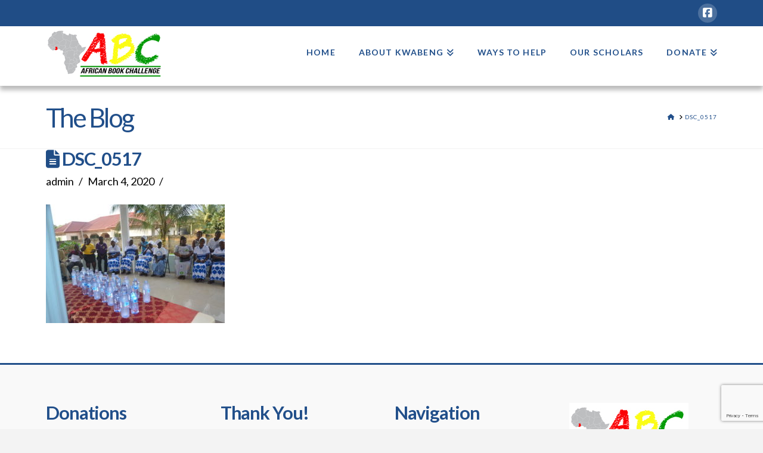

--- FILE ---
content_type: text/html; charset=utf-8
request_url: https://www.google.com/recaptcha/api2/anchor?ar=1&k=6LdBnBMcAAAAAD1aWEXRNsQfciZfcnavLYulIlYs&co=aHR0cHM6Ly9hZnJpY2FuYm9va2NoYWxsZW5nZS5vcmc6NDQz&hl=en&v=N67nZn4AqZkNcbeMu4prBgzg&size=invisible&anchor-ms=20000&execute-ms=30000&cb=55uthzulisg1
body_size: 48711
content:
<!DOCTYPE HTML><html dir="ltr" lang="en"><head><meta http-equiv="Content-Type" content="text/html; charset=UTF-8">
<meta http-equiv="X-UA-Compatible" content="IE=edge">
<title>reCAPTCHA</title>
<style type="text/css">
/* cyrillic-ext */
@font-face {
  font-family: 'Roboto';
  font-style: normal;
  font-weight: 400;
  font-stretch: 100%;
  src: url(//fonts.gstatic.com/s/roboto/v48/KFO7CnqEu92Fr1ME7kSn66aGLdTylUAMa3GUBHMdazTgWw.woff2) format('woff2');
  unicode-range: U+0460-052F, U+1C80-1C8A, U+20B4, U+2DE0-2DFF, U+A640-A69F, U+FE2E-FE2F;
}
/* cyrillic */
@font-face {
  font-family: 'Roboto';
  font-style: normal;
  font-weight: 400;
  font-stretch: 100%;
  src: url(//fonts.gstatic.com/s/roboto/v48/KFO7CnqEu92Fr1ME7kSn66aGLdTylUAMa3iUBHMdazTgWw.woff2) format('woff2');
  unicode-range: U+0301, U+0400-045F, U+0490-0491, U+04B0-04B1, U+2116;
}
/* greek-ext */
@font-face {
  font-family: 'Roboto';
  font-style: normal;
  font-weight: 400;
  font-stretch: 100%;
  src: url(//fonts.gstatic.com/s/roboto/v48/KFO7CnqEu92Fr1ME7kSn66aGLdTylUAMa3CUBHMdazTgWw.woff2) format('woff2');
  unicode-range: U+1F00-1FFF;
}
/* greek */
@font-face {
  font-family: 'Roboto';
  font-style: normal;
  font-weight: 400;
  font-stretch: 100%;
  src: url(//fonts.gstatic.com/s/roboto/v48/KFO7CnqEu92Fr1ME7kSn66aGLdTylUAMa3-UBHMdazTgWw.woff2) format('woff2');
  unicode-range: U+0370-0377, U+037A-037F, U+0384-038A, U+038C, U+038E-03A1, U+03A3-03FF;
}
/* math */
@font-face {
  font-family: 'Roboto';
  font-style: normal;
  font-weight: 400;
  font-stretch: 100%;
  src: url(//fonts.gstatic.com/s/roboto/v48/KFO7CnqEu92Fr1ME7kSn66aGLdTylUAMawCUBHMdazTgWw.woff2) format('woff2');
  unicode-range: U+0302-0303, U+0305, U+0307-0308, U+0310, U+0312, U+0315, U+031A, U+0326-0327, U+032C, U+032F-0330, U+0332-0333, U+0338, U+033A, U+0346, U+034D, U+0391-03A1, U+03A3-03A9, U+03B1-03C9, U+03D1, U+03D5-03D6, U+03F0-03F1, U+03F4-03F5, U+2016-2017, U+2034-2038, U+203C, U+2040, U+2043, U+2047, U+2050, U+2057, U+205F, U+2070-2071, U+2074-208E, U+2090-209C, U+20D0-20DC, U+20E1, U+20E5-20EF, U+2100-2112, U+2114-2115, U+2117-2121, U+2123-214F, U+2190, U+2192, U+2194-21AE, U+21B0-21E5, U+21F1-21F2, U+21F4-2211, U+2213-2214, U+2216-22FF, U+2308-230B, U+2310, U+2319, U+231C-2321, U+2336-237A, U+237C, U+2395, U+239B-23B7, U+23D0, U+23DC-23E1, U+2474-2475, U+25AF, U+25B3, U+25B7, U+25BD, U+25C1, U+25CA, U+25CC, U+25FB, U+266D-266F, U+27C0-27FF, U+2900-2AFF, U+2B0E-2B11, U+2B30-2B4C, U+2BFE, U+3030, U+FF5B, U+FF5D, U+1D400-1D7FF, U+1EE00-1EEFF;
}
/* symbols */
@font-face {
  font-family: 'Roboto';
  font-style: normal;
  font-weight: 400;
  font-stretch: 100%;
  src: url(//fonts.gstatic.com/s/roboto/v48/KFO7CnqEu92Fr1ME7kSn66aGLdTylUAMaxKUBHMdazTgWw.woff2) format('woff2');
  unicode-range: U+0001-000C, U+000E-001F, U+007F-009F, U+20DD-20E0, U+20E2-20E4, U+2150-218F, U+2190, U+2192, U+2194-2199, U+21AF, U+21E6-21F0, U+21F3, U+2218-2219, U+2299, U+22C4-22C6, U+2300-243F, U+2440-244A, U+2460-24FF, U+25A0-27BF, U+2800-28FF, U+2921-2922, U+2981, U+29BF, U+29EB, U+2B00-2BFF, U+4DC0-4DFF, U+FFF9-FFFB, U+10140-1018E, U+10190-1019C, U+101A0, U+101D0-101FD, U+102E0-102FB, U+10E60-10E7E, U+1D2C0-1D2D3, U+1D2E0-1D37F, U+1F000-1F0FF, U+1F100-1F1AD, U+1F1E6-1F1FF, U+1F30D-1F30F, U+1F315, U+1F31C, U+1F31E, U+1F320-1F32C, U+1F336, U+1F378, U+1F37D, U+1F382, U+1F393-1F39F, U+1F3A7-1F3A8, U+1F3AC-1F3AF, U+1F3C2, U+1F3C4-1F3C6, U+1F3CA-1F3CE, U+1F3D4-1F3E0, U+1F3ED, U+1F3F1-1F3F3, U+1F3F5-1F3F7, U+1F408, U+1F415, U+1F41F, U+1F426, U+1F43F, U+1F441-1F442, U+1F444, U+1F446-1F449, U+1F44C-1F44E, U+1F453, U+1F46A, U+1F47D, U+1F4A3, U+1F4B0, U+1F4B3, U+1F4B9, U+1F4BB, U+1F4BF, U+1F4C8-1F4CB, U+1F4D6, U+1F4DA, U+1F4DF, U+1F4E3-1F4E6, U+1F4EA-1F4ED, U+1F4F7, U+1F4F9-1F4FB, U+1F4FD-1F4FE, U+1F503, U+1F507-1F50B, U+1F50D, U+1F512-1F513, U+1F53E-1F54A, U+1F54F-1F5FA, U+1F610, U+1F650-1F67F, U+1F687, U+1F68D, U+1F691, U+1F694, U+1F698, U+1F6AD, U+1F6B2, U+1F6B9-1F6BA, U+1F6BC, U+1F6C6-1F6CF, U+1F6D3-1F6D7, U+1F6E0-1F6EA, U+1F6F0-1F6F3, U+1F6F7-1F6FC, U+1F700-1F7FF, U+1F800-1F80B, U+1F810-1F847, U+1F850-1F859, U+1F860-1F887, U+1F890-1F8AD, U+1F8B0-1F8BB, U+1F8C0-1F8C1, U+1F900-1F90B, U+1F93B, U+1F946, U+1F984, U+1F996, U+1F9E9, U+1FA00-1FA6F, U+1FA70-1FA7C, U+1FA80-1FA89, U+1FA8F-1FAC6, U+1FACE-1FADC, U+1FADF-1FAE9, U+1FAF0-1FAF8, U+1FB00-1FBFF;
}
/* vietnamese */
@font-face {
  font-family: 'Roboto';
  font-style: normal;
  font-weight: 400;
  font-stretch: 100%;
  src: url(//fonts.gstatic.com/s/roboto/v48/KFO7CnqEu92Fr1ME7kSn66aGLdTylUAMa3OUBHMdazTgWw.woff2) format('woff2');
  unicode-range: U+0102-0103, U+0110-0111, U+0128-0129, U+0168-0169, U+01A0-01A1, U+01AF-01B0, U+0300-0301, U+0303-0304, U+0308-0309, U+0323, U+0329, U+1EA0-1EF9, U+20AB;
}
/* latin-ext */
@font-face {
  font-family: 'Roboto';
  font-style: normal;
  font-weight: 400;
  font-stretch: 100%;
  src: url(//fonts.gstatic.com/s/roboto/v48/KFO7CnqEu92Fr1ME7kSn66aGLdTylUAMa3KUBHMdazTgWw.woff2) format('woff2');
  unicode-range: U+0100-02BA, U+02BD-02C5, U+02C7-02CC, U+02CE-02D7, U+02DD-02FF, U+0304, U+0308, U+0329, U+1D00-1DBF, U+1E00-1E9F, U+1EF2-1EFF, U+2020, U+20A0-20AB, U+20AD-20C0, U+2113, U+2C60-2C7F, U+A720-A7FF;
}
/* latin */
@font-face {
  font-family: 'Roboto';
  font-style: normal;
  font-weight: 400;
  font-stretch: 100%;
  src: url(//fonts.gstatic.com/s/roboto/v48/KFO7CnqEu92Fr1ME7kSn66aGLdTylUAMa3yUBHMdazQ.woff2) format('woff2');
  unicode-range: U+0000-00FF, U+0131, U+0152-0153, U+02BB-02BC, U+02C6, U+02DA, U+02DC, U+0304, U+0308, U+0329, U+2000-206F, U+20AC, U+2122, U+2191, U+2193, U+2212, U+2215, U+FEFF, U+FFFD;
}
/* cyrillic-ext */
@font-face {
  font-family: 'Roboto';
  font-style: normal;
  font-weight: 500;
  font-stretch: 100%;
  src: url(//fonts.gstatic.com/s/roboto/v48/KFO7CnqEu92Fr1ME7kSn66aGLdTylUAMa3GUBHMdazTgWw.woff2) format('woff2');
  unicode-range: U+0460-052F, U+1C80-1C8A, U+20B4, U+2DE0-2DFF, U+A640-A69F, U+FE2E-FE2F;
}
/* cyrillic */
@font-face {
  font-family: 'Roboto';
  font-style: normal;
  font-weight: 500;
  font-stretch: 100%;
  src: url(//fonts.gstatic.com/s/roboto/v48/KFO7CnqEu92Fr1ME7kSn66aGLdTylUAMa3iUBHMdazTgWw.woff2) format('woff2');
  unicode-range: U+0301, U+0400-045F, U+0490-0491, U+04B0-04B1, U+2116;
}
/* greek-ext */
@font-face {
  font-family: 'Roboto';
  font-style: normal;
  font-weight: 500;
  font-stretch: 100%;
  src: url(//fonts.gstatic.com/s/roboto/v48/KFO7CnqEu92Fr1ME7kSn66aGLdTylUAMa3CUBHMdazTgWw.woff2) format('woff2');
  unicode-range: U+1F00-1FFF;
}
/* greek */
@font-face {
  font-family: 'Roboto';
  font-style: normal;
  font-weight: 500;
  font-stretch: 100%;
  src: url(//fonts.gstatic.com/s/roboto/v48/KFO7CnqEu92Fr1ME7kSn66aGLdTylUAMa3-UBHMdazTgWw.woff2) format('woff2');
  unicode-range: U+0370-0377, U+037A-037F, U+0384-038A, U+038C, U+038E-03A1, U+03A3-03FF;
}
/* math */
@font-face {
  font-family: 'Roboto';
  font-style: normal;
  font-weight: 500;
  font-stretch: 100%;
  src: url(//fonts.gstatic.com/s/roboto/v48/KFO7CnqEu92Fr1ME7kSn66aGLdTylUAMawCUBHMdazTgWw.woff2) format('woff2');
  unicode-range: U+0302-0303, U+0305, U+0307-0308, U+0310, U+0312, U+0315, U+031A, U+0326-0327, U+032C, U+032F-0330, U+0332-0333, U+0338, U+033A, U+0346, U+034D, U+0391-03A1, U+03A3-03A9, U+03B1-03C9, U+03D1, U+03D5-03D6, U+03F0-03F1, U+03F4-03F5, U+2016-2017, U+2034-2038, U+203C, U+2040, U+2043, U+2047, U+2050, U+2057, U+205F, U+2070-2071, U+2074-208E, U+2090-209C, U+20D0-20DC, U+20E1, U+20E5-20EF, U+2100-2112, U+2114-2115, U+2117-2121, U+2123-214F, U+2190, U+2192, U+2194-21AE, U+21B0-21E5, U+21F1-21F2, U+21F4-2211, U+2213-2214, U+2216-22FF, U+2308-230B, U+2310, U+2319, U+231C-2321, U+2336-237A, U+237C, U+2395, U+239B-23B7, U+23D0, U+23DC-23E1, U+2474-2475, U+25AF, U+25B3, U+25B7, U+25BD, U+25C1, U+25CA, U+25CC, U+25FB, U+266D-266F, U+27C0-27FF, U+2900-2AFF, U+2B0E-2B11, U+2B30-2B4C, U+2BFE, U+3030, U+FF5B, U+FF5D, U+1D400-1D7FF, U+1EE00-1EEFF;
}
/* symbols */
@font-face {
  font-family: 'Roboto';
  font-style: normal;
  font-weight: 500;
  font-stretch: 100%;
  src: url(//fonts.gstatic.com/s/roboto/v48/KFO7CnqEu92Fr1ME7kSn66aGLdTylUAMaxKUBHMdazTgWw.woff2) format('woff2');
  unicode-range: U+0001-000C, U+000E-001F, U+007F-009F, U+20DD-20E0, U+20E2-20E4, U+2150-218F, U+2190, U+2192, U+2194-2199, U+21AF, U+21E6-21F0, U+21F3, U+2218-2219, U+2299, U+22C4-22C6, U+2300-243F, U+2440-244A, U+2460-24FF, U+25A0-27BF, U+2800-28FF, U+2921-2922, U+2981, U+29BF, U+29EB, U+2B00-2BFF, U+4DC0-4DFF, U+FFF9-FFFB, U+10140-1018E, U+10190-1019C, U+101A0, U+101D0-101FD, U+102E0-102FB, U+10E60-10E7E, U+1D2C0-1D2D3, U+1D2E0-1D37F, U+1F000-1F0FF, U+1F100-1F1AD, U+1F1E6-1F1FF, U+1F30D-1F30F, U+1F315, U+1F31C, U+1F31E, U+1F320-1F32C, U+1F336, U+1F378, U+1F37D, U+1F382, U+1F393-1F39F, U+1F3A7-1F3A8, U+1F3AC-1F3AF, U+1F3C2, U+1F3C4-1F3C6, U+1F3CA-1F3CE, U+1F3D4-1F3E0, U+1F3ED, U+1F3F1-1F3F3, U+1F3F5-1F3F7, U+1F408, U+1F415, U+1F41F, U+1F426, U+1F43F, U+1F441-1F442, U+1F444, U+1F446-1F449, U+1F44C-1F44E, U+1F453, U+1F46A, U+1F47D, U+1F4A3, U+1F4B0, U+1F4B3, U+1F4B9, U+1F4BB, U+1F4BF, U+1F4C8-1F4CB, U+1F4D6, U+1F4DA, U+1F4DF, U+1F4E3-1F4E6, U+1F4EA-1F4ED, U+1F4F7, U+1F4F9-1F4FB, U+1F4FD-1F4FE, U+1F503, U+1F507-1F50B, U+1F50D, U+1F512-1F513, U+1F53E-1F54A, U+1F54F-1F5FA, U+1F610, U+1F650-1F67F, U+1F687, U+1F68D, U+1F691, U+1F694, U+1F698, U+1F6AD, U+1F6B2, U+1F6B9-1F6BA, U+1F6BC, U+1F6C6-1F6CF, U+1F6D3-1F6D7, U+1F6E0-1F6EA, U+1F6F0-1F6F3, U+1F6F7-1F6FC, U+1F700-1F7FF, U+1F800-1F80B, U+1F810-1F847, U+1F850-1F859, U+1F860-1F887, U+1F890-1F8AD, U+1F8B0-1F8BB, U+1F8C0-1F8C1, U+1F900-1F90B, U+1F93B, U+1F946, U+1F984, U+1F996, U+1F9E9, U+1FA00-1FA6F, U+1FA70-1FA7C, U+1FA80-1FA89, U+1FA8F-1FAC6, U+1FACE-1FADC, U+1FADF-1FAE9, U+1FAF0-1FAF8, U+1FB00-1FBFF;
}
/* vietnamese */
@font-face {
  font-family: 'Roboto';
  font-style: normal;
  font-weight: 500;
  font-stretch: 100%;
  src: url(//fonts.gstatic.com/s/roboto/v48/KFO7CnqEu92Fr1ME7kSn66aGLdTylUAMa3OUBHMdazTgWw.woff2) format('woff2');
  unicode-range: U+0102-0103, U+0110-0111, U+0128-0129, U+0168-0169, U+01A0-01A1, U+01AF-01B0, U+0300-0301, U+0303-0304, U+0308-0309, U+0323, U+0329, U+1EA0-1EF9, U+20AB;
}
/* latin-ext */
@font-face {
  font-family: 'Roboto';
  font-style: normal;
  font-weight: 500;
  font-stretch: 100%;
  src: url(//fonts.gstatic.com/s/roboto/v48/KFO7CnqEu92Fr1ME7kSn66aGLdTylUAMa3KUBHMdazTgWw.woff2) format('woff2');
  unicode-range: U+0100-02BA, U+02BD-02C5, U+02C7-02CC, U+02CE-02D7, U+02DD-02FF, U+0304, U+0308, U+0329, U+1D00-1DBF, U+1E00-1E9F, U+1EF2-1EFF, U+2020, U+20A0-20AB, U+20AD-20C0, U+2113, U+2C60-2C7F, U+A720-A7FF;
}
/* latin */
@font-face {
  font-family: 'Roboto';
  font-style: normal;
  font-weight: 500;
  font-stretch: 100%;
  src: url(//fonts.gstatic.com/s/roboto/v48/KFO7CnqEu92Fr1ME7kSn66aGLdTylUAMa3yUBHMdazQ.woff2) format('woff2');
  unicode-range: U+0000-00FF, U+0131, U+0152-0153, U+02BB-02BC, U+02C6, U+02DA, U+02DC, U+0304, U+0308, U+0329, U+2000-206F, U+20AC, U+2122, U+2191, U+2193, U+2212, U+2215, U+FEFF, U+FFFD;
}
/* cyrillic-ext */
@font-face {
  font-family: 'Roboto';
  font-style: normal;
  font-weight: 900;
  font-stretch: 100%;
  src: url(//fonts.gstatic.com/s/roboto/v48/KFO7CnqEu92Fr1ME7kSn66aGLdTylUAMa3GUBHMdazTgWw.woff2) format('woff2');
  unicode-range: U+0460-052F, U+1C80-1C8A, U+20B4, U+2DE0-2DFF, U+A640-A69F, U+FE2E-FE2F;
}
/* cyrillic */
@font-face {
  font-family: 'Roboto';
  font-style: normal;
  font-weight: 900;
  font-stretch: 100%;
  src: url(//fonts.gstatic.com/s/roboto/v48/KFO7CnqEu92Fr1ME7kSn66aGLdTylUAMa3iUBHMdazTgWw.woff2) format('woff2');
  unicode-range: U+0301, U+0400-045F, U+0490-0491, U+04B0-04B1, U+2116;
}
/* greek-ext */
@font-face {
  font-family: 'Roboto';
  font-style: normal;
  font-weight: 900;
  font-stretch: 100%;
  src: url(//fonts.gstatic.com/s/roboto/v48/KFO7CnqEu92Fr1ME7kSn66aGLdTylUAMa3CUBHMdazTgWw.woff2) format('woff2');
  unicode-range: U+1F00-1FFF;
}
/* greek */
@font-face {
  font-family: 'Roboto';
  font-style: normal;
  font-weight: 900;
  font-stretch: 100%;
  src: url(//fonts.gstatic.com/s/roboto/v48/KFO7CnqEu92Fr1ME7kSn66aGLdTylUAMa3-UBHMdazTgWw.woff2) format('woff2');
  unicode-range: U+0370-0377, U+037A-037F, U+0384-038A, U+038C, U+038E-03A1, U+03A3-03FF;
}
/* math */
@font-face {
  font-family: 'Roboto';
  font-style: normal;
  font-weight: 900;
  font-stretch: 100%;
  src: url(//fonts.gstatic.com/s/roboto/v48/KFO7CnqEu92Fr1ME7kSn66aGLdTylUAMawCUBHMdazTgWw.woff2) format('woff2');
  unicode-range: U+0302-0303, U+0305, U+0307-0308, U+0310, U+0312, U+0315, U+031A, U+0326-0327, U+032C, U+032F-0330, U+0332-0333, U+0338, U+033A, U+0346, U+034D, U+0391-03A1, U+03A3-03A9, U+03B1-03C9, U+03D1, U+03D5-03D6, U+03F0-03F1, U+03F4-03F5, U+2016-2017, U+2034-2038, U+203C, U+2040, U+2043, U+2047, U+2050, U+2057, U+205F, U+2070-2071, U+2074-208E, U+2090-209C, U+20D0-20DC, U+20E1, U+20E5-20EF, U+2100-2112, U+2114-2115, U+2117-2121, U+2123-214F, U+2190, U+2192, U+2194-21AE, U+21B0-21E5, U+21F1-21F2, U+21F4-2211, U+2213-2214, U+2216-22FF, U+2308-230B, U+2310, U+2319, U+231C-2321, U+2336-237A, U+237C, U+2395, U+239B-23B7, U+23D0, U+23DC-23E1, U+2474-2475, U+25AF, U+25B3, U+25B7, U+25BD, U+25C1, U+25CA, U+25CC, U+25FB, U+266D-266F, U+27C0-27FF, U+2900-2AFF, U+2B0E-2B11, U+2B30-2B4C, U+2BFE, U+3030, U+FF5B, U+FF5D, U+1D400-1D7FF, U+1EE00-1EEFF;
}
/* symbols */
@font-face {
  font-family: 'Roboto';
  font-style: normal;
  font-weight: 900;
  font-stretch: 100%;
  src: url(//fonts.gstatic.com/s/roboto/v48/KFO7CnqEu92Fr1ME7kSn66aGLdTylUAMaxKUBHMdazTgWw.woff2) format('woff2');
  unicode-range: U+0001-000C, U+000E-001F, U+007F-009F, U+20DD-20E0, U+20E2-20E4, U+2150-218F, U+2190, U+2192, U+2194-2199, U+21AF, U+21E6-21F0, U+21F3, U+2218-2219, U+2299, U+22C4-22C6, U+2300-243F, U+2440-244A, U+2460-24FF, U+25A0-27BF, U+2800-28FF, U+2921-2922, U+2981, U+29BF, U+29EB, U+2B00-2BFF, U+4DC0-4DFF, U+FFF9-FFFB, U+10140-1018E, U+10190-1019C, U+101A0, U+101D0-101FD, U+102E0-102FB, U+10E60-10E7E, U+1D2C0-1D2D3, U+1D2E0-1D37F, U+1F000-1F0FF, U+1F100-1F1AD, U+1F1E6-1F1FF, U+1F30D-1F30F, U+1F315, U+1F31C, U+1F31E, U+1F320-1F32C, U+1F336, U+1F378, U+1F37D, U+1F382, U+1F393-1F39F, U+1F3A7-1F3A8, U+1F3AC-1F3AF, U+1F3C2, U+1F3C4-1F3C6, U+1F3CA-1F3CE, U+1F3D4-1F3E0, U+1F3ED, U+1F3F1-1F3F3, U+1F3F5-1F3F7, U+1F408, U+1F415, U+1F41F, U+1F426, U+1F43F, U+1F441-1F442, U+1F444, U+1F446-1F449, U+1F44C-1F44E, U+1F453, U+1F46A, U+1F47D, U+1F4A3, U+1F4B0, U+1F4B3, U+1F4B9, U+1F4BB, U+1F4BF, U+1F4C8-1F4CB, U+1F4D6, U+1F4DA, U+1F4DF, U+1F4E3-1F4E6, U+1F4EA-1F4ED, U+1F4F7, U+1F4F9-1F4FB, U+1F4FD-1F4FE, U+1F503, U+1F507-1F50B, U+1F50D, U+1F512-1F513, U+1F53E-1F54A, U+1F54F-1F5FA, U+1F610, U+1F650-1F67F, U+1F687, U+1F68D, U+1F691, U+1F694, U+1F698, U+1F6AD, U+1F6B2, U+1F6B9-1F6BA, U+1F6BC, U+1F6C6-1F6CF, U+1F6D3-1F6D7, U+1F6E0-1F6EA, U+1F6F0-1F6F3, U+1F6F7-1F6FC, U+1F700-1F7FF, U+1F800-1F80B, U+1F810-1F847, U+1F850-1F859, U+1F860-1F887, U+1F890-1F8AD, U+1F8B0-1F8BB, U+1F8C0-1F8C1, U+1F900-1F90B, U+1F93B, U+1F946, U+1F984, U+1F996, U+1F9E9, U+1FA00-1FA6F, U+1FA70-1FA7C, U+1FA80-1FA89, U+1FA8F-1FAC6, U+1FACE-1FADC, U+1FADF-1FAE9, U+1FAF0-1FAF8, U+1FB00-1FBFF;
}
/* vietnamese */
@font-face {
  font-family: 'Roboto';
  font-style: normal;
  font-weight: 900;
  font-stretch: 100%;
  src: url(//fonts.gstatic.com/s/roboto/v48/KFO7CnqEu92Fr1ME7kSn66aGLdTylUAMa3OUBHMdazTgWw.woff2) format('woff2');
  unicode-range: U+0102-0103, U+0110-0111, U+0128-0129, U+0168-0169, U+01A0-01A1, U+01AF-01B0, U+0300-0301, U+0303-0304, U+0308-0309, U+0323, U+0329, U+1EA0-1EF9, U+20AB;
}
/* latin-ext */
@font-face {
  font-family: 'Roboto';
  font-style: normal;
  font-weight: 900;
  font-stretch: 100%;
  src: url(//fonts.gstatic.com/s/roboto/v48/KFO7CnqEu92Fr1ME7kSn66aGLdTylUAMa3KUBHMdazTgWw.woff2) format('woff2');
  unicode-range: U+0100-02BA, U+02BD-02C5, U+02C7-02CC, U+02CE-02D7, U+02DD-02FF, U+0304, U+0308, U+0329, U+1D00-1DBF, U+1E00-1E9F, U+1EF2-1EFF, U+2020, U+20A0-20AB, U+20AD-20C0, U+2113, U+2C60-2C7F, U+A720-A7FF;
}
/* latin */
@font-face {
  font-family: 'Roboto';
  font-style: normal;
  font-weight: 900;
  font-stretch: 100%;
  src: url(//fonts.gstatic.com/s/roboto/v48/KFO7CnqEu92Fr1ME7kSn66aGLdTylUAMa3yUBHMdazQ.woff2) format('woff2');
  unicode-range: U+0000-00FF, U+0131, U+0152-0153, U+02BB-02BC, U+02C6, U+02DA, U+02DC, U+0304, U+0308, U+0329, U+2000-206F, U+20AC, U+2122, U+2191, U+2193, U+2212, U+2215, U+FEFF, U+FFFD;
}

</style>
<link rel="stylesheet" type="text/css" href="https://www.gstatic.com/recaptcha/releases/N67nZn4AqZkNcbeMu4prBgzg/styles__ltr.css">
<script nonce="oaOCDFx94hRZgyJ10jh1RA" type="text/javascript">window['__recaptcha_api'] = 'https://www.google.com/recaptcha/api2/';</script>
<script type="text/javascript" src="https://www.gstatic.com/recaptcha/releases/N67nZn4AqZkNcbeMu4prBgzg/recaptcha__en.js" nonce="oaOCDFx94hRZgyJ10jh1RA">
      
    </script></head>
<body><div id="rc-anchor-alert" class="rc-anchor-alert"></div>
<input type="hidden" id="recaptcha-token" value="[base64]">
<script type="text/javascript" nonce="oaOCDFx94hRZgyJ10jh1RA">
      recaptcha.anchor.Main.init("[\x22ainput\x22,[\x22bgdata\x22,\x22\x22,\[base64]/[base64]/[base64]/[base64]/[base64]/UltsKytdPUU6KEU8MjA0OD9SW2wrK109RT4+NnwxOTI6KChFJjY0NTEyKT09NTUyOTYmJk0rMTxjLmxlbmd0aCYmKGMuY2hhckNvZGVBdChNKzEpJjY0NTEyKT09NTYzMjA/[base64]/[base64]/[base64]/[base64]/[base64]/[base64]/[base64]\x22,\[base64]\x22,\x22YMK1McKHwrfCo8KDOwnCoCVew7HDkcKHwqHDicK2wpctw5EswqTDkMO9w6rDkcKLNcKRXjDDrcKJEcKCWG/[base64]/DksOVw68Lw5INw4MgRcKEw6MRPFrDmhJcwpYyw5XCvsOGNS81TMOFHR/DkXzCtRd6BQszwoB3wrfChBjDrAvDvUR9wrfCtn3Dk0tAwosFwr/CvjfDnMKYw74nBHAhL8KSw6LCpMOWw6bDhcOiwoHCtlg1asOqw5t+w5PDocKHBVVywqjDmVAtacKMw6LCt8O5NMOhwqAQO8ONAsKOUHdTw7YGHMO8w6vDixfCqsOzQiQDTBYFw7/[base64]/[base64]/CjcO5WzfCnB0xwrfCnGwbwpJUw6DDmcKAw6IRFcO2wpHDvkzDrm7DpMKcMktOU8Opw5LDhsKyCWVBw5zCk8KdwqRcL8Oww4nDrUhcw7nDoxc6wobDvSo2wrhHA8K2wpY0w5llbMObe2jCngFdd8KmwoTCkcOAw4bClMO1w6VFdi/[base64]/CnMKmEiTDjnnDiC1pVzbCvMOAwrYkT2Jiw6XCsm9pwrfCocKEBsOjwoILwqZnwrp1wrtxwpfDrErDrVTDuSfDljLChyNpE8OoIcK2XUbDgwjDliMMBsKLwo/Dh8K7w79IXMORM8O5wo3CqMKYA2PDj8OqwqkewoJAw7HCnMOPMlTCjMKkJcOdw6TCocK5w7snwr06IgXDu8OBX03CnAjDsX4DWnBEY8Oiw4DCgnRiK3vDr8K8P8OEb8OMNWMGTHIFODnCuELDscKYw7nCr8K1wpFGw5XDlyvClzfCjw/[base64]/wrDCjcOmwrglw4s5wp3DjRXClCHCjsKfwozDnTHCijvDs8O9woUhwqMDwph/[base64]/CnMOmLhdCAcKkBMK4w6ZtwpfCvDRsMMOIwoEMRB/DqMKZw7LDksKSwqpew4XCu3oabsKbw7dWXRLDusKgQMKjwoDDnsOISsOyRcKYwoRhS0EVwpnDgBEgcsOPwpzDrC8idsKYwqJIwqUkOB47wp1UMhM6wq1PwoYRbTBGwrjDmcOawoY6wqhPDi3DhcOxESPDocKkDsOwwo/DmBsvU8KMwrxpwrk4w7Jqwo81ImfDgxbDoMKRHMOqw6k8XMKwwqbCpsOIwpAAwoQ0YhU4wrjCpcOdKDNnTiXCusOKw48Tw7EYZlA8w7TCq8O8woTDvVPDusORwr0RdcOAenBVPQNRw6rDkF/CqcOMY8Owwqknw5Faw6lua1PCrW9MCGR0flPCsAvDssO8wrENwrzCpMO2XsKWw5Yiw7jDhXnDpCfDtgRZbkk3K8OQOUh8woLCjH5DGsOxw4dXam3DtXVvw4kJw6ptJj/[base64]/[base64]/CqRRGfcOjwoYYZ08+VcOjw4LDqxHDpnYIwpELaMKeRDtDwrzDt8OCSXseXAnDrMKNEHnCijTChcKebsODVGY8wqBbVsKewovCuD99OcOzOMK1KxDCh8OkwrJVw5PDjl/[base64]/w7bCjBrCrcO5wofCscO6DjnClhAXUMO4bSTCmcO/[base64]/CpxPDlMK1w5XCicK6wpxpwodeTRtSw7DChVZObsOuwr7Di8O1VMK7w4zDjsK3w5RQFQI4NcKtB8KwwrsxHsOPIMOxAMOPw4/DlA3Dm3TDq8K5w6nCgcK+woIhZMKpwp3CjlEoBGrDmSJkwqYxw5QQw5vDkVDDocKAw5rDgXZbwoLChcKoPC3Cu8OOw5xWwp7CsjQyw7NBwpIdw5Z2w4zDjMOcCcO0w6YWwoRGF8KeAcOCEgnCqn/DjMOWesK6NMKfwrdVw5d/BsONw4ELwqxUw5wNCsKww6HCmMOPBAgTw7RNwofDpsOQYMKIw6PDgsOTwpJowqXCl8KwwqjDhcKqJhMfwrFBw6k8GRxsw4FCOsO/F8OnwqZEwrtqwrPCkMKOwoEEDMKcwr3CvMK3GUTDr8Kddylow7QcJmfCtcOYBcKuwpLCv8O5w7/DrCJ1w57Cm8O4w7UMw4jChGXCp8OOw4rDncK/[base64]/CrcKSXMOuGwvDrU4kDyh4wpULw7XDl8K3w4ZcWMOQwr1Lw5zCmhFnwqLDkhHDk8OIMihcwqJYC3lIw7fCqFzDkMKAecKCUSkLW8OSwrjDgyHCgsKFQsKIwqrCuw/DgVY+c8KvInTCj8KpwokMwonCuG7Dkw5Lw7l9LQfDisKaXsKnw7fDggdHczReZ8K3ZcK4DkrCr8KFO8Ksw5Nnc8ObwooAZMKKw50qYBHCvsOww6vDvcK8w4kCVFh5w5zDgA0vW1bDpDsOw41Pw7rDjFFjwqEIJiUew5tkwprCisKcw5/CngtswrJ7DMKsw5h/E8O2wr3CoMKMaMKjw78MbnI8w5XDksO0XjvDh8KLw6BYw7jDrVxSwoFEc8OnwoLCq8K6K8K6GjDCgSdKfXXCoMKBIWrCmkrDkMKCwo/DpMO3w7A3diHDi03CnFs/wodDScKZJcKjKW3DlcK0wqEEwohgKRfDqU3DvsKSET81GV00d3HCpMOfw5Msw7bCoMOOw58MIXomH0lLZcOVMMKfw5h3LMOXw5QOwokWwrrDrRfCpyTChMKNb1sOw7/CiDhQw5XDvsKcw5UQw7VsCcKtwqwMMcKbw6cCw5fDhsOUZcKfw6rDhMKMZsKWCcK/[base64]/DhhzDk17DvXAORcKCBSHCv3pHesO7JcOmQMK3w7jChcOMcUwnwrzDk8Oow4sFAzNpXUfCsxBfw63CjMK5VSHClldBSjzDmlPDhsKhPAx5FGvDmF1pw5MEwprCn8KdwpfDoUrDnsKbD8O/w7nClAIEwpTCqXfCuAAWS0vDkTJhw6k6GMOtw7k2w5Ihwq54w55lw7tYHMO4w5FKw5fDvyAAHijCicK6dsO2L8Ojw78Af8ObVzTCrXEnwrbCnBvDkF0nwoMpw6RPICUrXSzDgCrDncKIH8ObVS/[base64]/CqFs5w6guHcOKworCi8KVw5TCpxYqNcKZZsKuwrxpAS/[base64]/DghlKB8OObRvDjHzCv17DscKKaMK/w7hEAhUswoE4ankQTsODdWwSwpzDrR18wrNuUcKkMTU1PsOHw6fCiMOmwrHDgMOPSsKIwpAcB8Ofw7nDgMOBwqzDoUYUSDLDlGI9wrfCnn/[base64]/DvRsWw5PCrl0dwovDpcKzw57DtMKtaW3CtMKnayQnw513wrRpwq/Clh/CmALCnnRvdsKkwpIjQsKKw6wAVUXCgsOiYh10CMKJw5XCoCHCtDRABnFmw6/CgMOVYcOIw4FrwoMGw4Ihw6MmWsO7w7PDucOdcDvCqMODw5fCnMOrHF7CqcKHwovDolHDkE/DpMOkSzQ0X8Kbw6liw4nCqH/[base64]/CszDDglM9PBrDrnjDlcKNwrw4JG0JdMOHB8KiwqfCg8OiKiLDhSrDmcODEcOwwp7DlsOdWGLDjlrCmjAvwrrClcOfR8KsRxU7TnDDr8O9Z8Ocb8KxNVvCl8KnKcK1HxHDtBDDp8O6O8OgwqZswpbCpMOTw6/DiRkXP0fDqGcsw63ChcKuc8Kcw5DDhxHCt8KuwqvDlMKrCU7CgcOUCFklw7EZWX7CscOjwrvDssOZEX15w4QLw7bDnlN+w6EsMGbCkSIjw6vDmlHDkD3DsMKyXhPDmMOzwoDDqMK/w4IpHC4ow4knSMO+ccO4AljCnsOmwpjDtcO/YcOBw6YvLcKaw57Ch8Kaw6czEMKsBMOEYBPDu8KUwqYwwo9Mw5vDpXTCvMO5w4DCoyXDlMKrwozDmsKeI8O/[base64]/Cu33CmMOKbsKpwpMDci/CisKBXhYQwpFfwpDCusKSw6nDnsO2ScKmw4JHXjrDlcONbsKlZcKoS8O1wqDCu3HCicKew6HCrGhqcm8Lw6JCay/ClsOvIXdqF11Dw6pVw5bCkcO4fA3CjMKpME7DhcOLwpPDn1jCqcOrZcKEbMK9wpVkwqIQw7zDrw/Cl3PCjcKow7d2UHVXJsKIwozDvmXDksK1XAXDv2duwrzClcOvwrM1wqXChsOMwr/DjTzDilYRUWzCtUt+FMKRAsKAwqAsDcOTFcOxTB0Ww7PCosKjPAnDkcOPw6I5fizDnMOEw5NRwrMBF8OYAsKUSizCimJiNMKjw6TDpxEtbsOKQcOmw5AYH8O0wpwKCXtRwpEpWkjDqMOYw5ZjRhfDkmFdeQ/DnRNYBMOcwqzDojwFw47ChcOTw5ItU8Ktw73DrcOuHcOEw7fDhiPDnhE/UMKrwrUkw50HFcK1wo89ScK4w5zCmH9zGBbCs3slQWQrw7zCrSHDmcKWw6rDqGdxPsKBfCDCq1fDllXDrgTDoDTDv8Khw7bDlgN5wo1KEcODwqrCuXHCvMOYNsOsw4jDoygTMknCicO1wpTDnG0oDUnDq8KhWMK8w79WwqzDucOpe3/CiFjDkjbCicKLwr7Dl3JqbMOKFsKqI8KDwogQwrrCjQzCp8OHw5A+QcKBQcKZSsKpYcOhwrhywrEpw6JxTcK4wobDmMKhw4sUwoDCosO5w6t/wrQdw7kJw5fDmFFiw5sGwqDDgMOJwp3ChAnClF3ChyzDhhnDlMOswqTDmMOPwr4aJzAWKGBPSnzCpDzDg8O/wrDDvsKYEcOww7t0MWbCixQrFBbDowgVeMOCGMOyOD7ClCfDvRLCiinCmF3CpMKMAlIpw5vDlsOdGVfCtcK1Y8OtwpNcworCiMOpwqnCj8KNw5zDkcK8S8OIEljCrcK7d3BOwrvDiTXDkcKrOcK4wqgGwoHCq8OKwqUHwq/ClDAuMsOcw74gDl8fXGULaHsxXcOJwptbaVnDmk/[base64]/DrsK3w5LDiH/DklbDkA4MwrQmVMOULcOPwpfCrkTDkcOhw6R+e8KWwoTCtMKqYW4WwpTDtHbDq8KbwoBMw6wRJ8KdccK6EMKAPHhAw5QmKMKAw7/DknfCjAszwq3ChMK6asOrwrpxHMK3dz0NwrJewrQkJsKnP8KtcsOgenRiwrvClcOBH3Y9TFJsHkxATWXDkGEoEsOCFsOXwr/DqcK8QC5yQMOFOixkU8Kzw6DDtgthwqN0Rj/Ckk4pdnPCgcO6w7vDuMOhLQnCm2h+LQLDgFbDmcKeG0jDnhQzwqvChsOnwpDDqCrCqnp1w4PCtsKnwqI4w7vDn8OMfsOHBsKww4TCicKZHTRsFUrDn8KNFcO3w5RQKsKAIxDDocOZQsO/NhbDjwrCh8OUw7HDhWXCosO0UsOnwqTCqGEfL3XDqiYGwrnCr8KiZcOqFsKcEsKLwr3Dil3CocKDwrHCj8OjYjF0w4zDnsO/wqfCnUcdQsKqwrLDozVaw7/Dv8Odw6zCusOmwpLCtMKeT8ONwrbDkX7DpkzCgQErwowOwq3Cn2hywoLCl8KKw7zDmRpMHhZ1A8O3aMKbd8OLDcKyVRdTwqZFw7wewpxIA1vDmxINIcKtBMKAw58cwq/Ds8KGSmfClWwkw7I3wpjDgVVww4dDw7ECdm3DjVZYJk0PwovCgMOpScK2NQ3CqcOuwpg/w5fDkcONLsKlw6xJw7YRJlURwogNNVzCuRfCtyvDlHnDkzvDh1Jnw7vCpWHDj8Ocw5fCugLChsORVyx7wpVKw4kAwrLDisOmVyh/wqo2wp1Ae8KSWMOxWsOoWjAye8KfCB/DnsO/ZsKsej9ewpLDgsOuwpvDosKiBlYdw5kTLSLDr0fCqsOSDsKwwrXDiDTDmsOrw6h2w6UywptLwr9Ow4rCpyJCw6kZQQV8wrjDicKuw7bCuMKmwr3DuMKEw4M6XU0KdMKhw7A/[base64]/Cn8OLJmF7w61Gw7LDvcOWw7dfHDrCjMOJGEpiDGs8I8OTwqtRwrhIcj4ew4dcwpvCiMOpw6rDkMO6wpt5dsKJw6huw6/[base64]/RcKXw7jCl8K+wqTCpcOTdxpcwpDDphTDu8K2w6hfaMKKw6tWfcO8J8OSBGjClsOTH8K2XsOTwpEcbcKQwoPCm0xQwoozU2AvVMOvUDfCul4JGMKeHMOmw7fDqyrCn0TDuUoew5/DqUI8wrzDrj90PSrCoMOQw70/w7RROH3CoXJawonCmk45UkDChsOZw7DDthJBQcKuwoIGw7nCucK6wpLCvsOwNcKmw7w6PsOrdcKoTMOeG1Y2wqrCvcKFbsKnXztqFsK0OC7DlcKxw5d9BT/CiQ/DjAbCsMOMworDhznCtzzDs8OXwoQ5wrZ5wp87wr7ClMKHwrTCtxJDw6h5JCPCmsKgwoxmBlwbV01fZlnDocKEbyY9LyROc8O9CcOtA8OxVTfCtsKnF1DDjMOLD8KDw5jDnDYrCnkywr4/YcOTw7bCkhVGNsK4MgzDqcOQw6d1w481bsO7HBfDpzTCowwJw48Ow7rDpMKYw4vCtHAxFl40fMKXA8OHD8K1w7vDvQVxwrjCmsObbDUhUcK6XcOawrrDvMOkPDXDgMK0w78Sw7EARQbDqsKuRS/CjnRow67CpcKzf8KFwp7CgE0ww6XDl8K+IsOKLMOgwrgSNWvCsx0sOFZAw4PCkSpGfcOCw5TCrGXDrMOdwpAcKS/CjnvCi8OFwppcJnpQw5RiT2LDuzPClsK4Di4wwo7CvRAjS0wNS2kUfjjCsxdYw5kXw5RNPMKWw4kofcOFQcKTwpllw4oKQAp9w4DDnG1Iw7BdWcOuw6A6wrnDvVHCgDIdWcOvw5JXw6FiXcK/wrjDiinDjgzDqMKJw7vCrmNPTT5Bwo/[base64]/woHDmTXCn8OKUBLCmjnDhhJkfcKLw6YNw6sVw745wqtwwq4GQSBwRHYdaMKow4DDl8KwW3bDoX/Cs8OUw7RewprDmMKGBRHDpn57LMO5CcKbWnHDtHlwOsO+cUjDqA3DkWorwrp6VlTDpwJ2w5YIHRTDj2nDqMKJQx/DvxbDlnLDg8KHHVkKVEgWwqRuw5Fkw6xYbyB1w5/CgMKPw6PDhhIdwpYuwrPDpcKvwrc6w5bCiMOab0Afw4Vyazdawq7CiXN8X8O/wqvChUhkRnTCgm1Hw6TCjmZFw7rCvMOzeHJeWAnCkTrCmBNGYWFww6ZSwqQ0DsOpw4bCtMK9ZXpdwo5GeEnCjMOcwptvwqdowqXDmnjCisKVQi3CjztjXsK8bwbDnSY7ZsK/w51lL3JEBsOrwqRiDcKCN8OFMmYYIn/CpcK/TcO+cV7CrcOTQgbCvQbDoGsuw73CgUIJX8K6w57Dq19cGD9jwqrDpsOSY1YBN8KETcKwwpvCryjDpcKha8Ojw7F1w7HCusKSw4vDt3XDl37DgsKfw4/Cr0rDpjfDrMKuwp81w4BRw7B8CkN0w7/DocKkwo0Hw7TChsORAcOzwpZkOMO2w4IaIXzCs158w5dGwowrwos6w4jCosO/e1PDtXjDpwnDtD7Di8KawpfCpMOTR8OeaMOBYXU5w4dtw4PCsFnDncKDJMO1w7h2w6PDqRsrGSLDkhLCjAdEwpbDrQ1iDxjDs8KxejJxwp91Y8K6R33CsBspC8Ojw4IMw47DlcKbNQjDm8KIw49/FMOhemjDkyREwoB3w5J/MUsJw6nDmMOHw5ljG3VMSDTCsMK6LcKzQcOzw7I1bwYbw4g9w7jCjAEOw6fDsMK0CMOHFsOMFsKkWnjCtWpxU17DicKGwpRsN8OPw6DCscK/RDfCsSrDlsOIKcKLwpYtwrXDt8ObwqbDgsKwU8Onw4XChzUhbMOZwqPCncO2NAzDt2sqQMOmO0F7w4bDocOORQPDr3ohSsOAwq1rUnFseVrDjMK0w7V7W8OiKl/CsCHDoMKxw6JCwo0LwpXDnkzDjWA2wqDCksKRwptNNMKgeMOHOHXCg8K1Pk4XwptEAEUkCGjCisK7wqcFRlYeO8O2wqvCg0/CjsKew7hOw5RHwprDr8KNAEEYWsOjAy3CoCjCgMOxw5BAPmfCucKObFbDp8Kow6gSw49pw5VGJVvDiMOhDMOJR8KQd1xjwpTDlwskdCXDglRedsO9Fj4uw5LCt8KXHDTDlcOBE8Ktw7/CmsO+asOzwpU2wqTDtcKdEcKRw5zCmsKzH8K0JW/DjTTCgUVjCcK5w5vDssOjw5RTw50HNMKSw5BEFh/DsjttN8O5OsKZDDMRw5loWsOMR8K9wpLCmMKHwpdvNgTCvMOqw77CgRbDvyvDvMOpGMKjwrHDi2PDkmTDrGnDh2MCwqobaMO8w6TCisOew6gjwp/DmMOHcgBcw4p1V8OHXH5/wqk+w73CqF52L2XCjWnDmcKiw7QQV8OKwrAOwqIcw6rDksKvBlF/[base64]/Ck8OhwrTDrcKxYjXCqMKqaAwWY8KcX8OhfcOgw7FhFsK2wrUWMh7DpMOOwr/Cl3JUwoXDvSnDjzvCnC4xDDFtworCkF/[base64]/DmTF9TUEyw55xHyHCgmISwq3DisKxwqLCnhbCpsOpUXTDkXLCoFRLPgA7w6wkasOPFcOBw6bDtQ7DgW3DvUJCVyU6wpUrXsKKwoE3wqoXT2IeLcOuTQXCmMOfVgAjwo/DjTjCmwnDom/ClkBFblovw4N8w6nCn3bCi1fDlMORw6AgwrXCvx0sSS0VwrLDuF9VLhp5Qz/DjcOqwo4zwrJjw68oHsKxFMKlw6wLwqo3Y3HCqMOuw45DwqPCkncOw4AGNcKNwp3DhsKPRsKoaAHDr8KTw5bDriVnW14zwpY4ScKTBMKcdh7ClMO9w7LDl8OkJsOjBXcdNn9twrTCrAs+w4LCvWzCm18ZwqbCkMKMw5PDvy/Ci8KxF1ZMN8KLw6jDpHVXwqPDtsO0wrzDvMKCKjXDkWAAGnhJdB/CnSnCrTfCiVMWwpdMw4PDrsO+WBkkw4jDhMOOw4A5RQrDusK6UsOnEcOyB8KKwo51F0gKw5BXw53DlUHDpcKiLMKow6LDqsK+w7rDvy5FSGp/wpRYDsK1w4d/[base64]/w5LDpMOWwoVtwrDClD3DoMK+wpXCrloGw7zCpsK1wpArwrQ/O8Oqw4pFJ8OnUEcTwqLCgMK9w6wTwpN1wrDCu8KvYcOjPsOGG8KlAMKywp0UNBTCj0rDhcOswpoDXMO7c8KxPDfDgcKewosow53CsyrDoHHCqsKiw4tKw5RYasKqwrbDqMOZOcKXZMOUwobDs25dw7FTb0JRwrAUw50Fwr00WH4twrfCmQg/R8KEw4Nlw4rDnxnCnx9nMVPDoF/CssO7wp1tw4/[base64]/CrjAxwox7w4XCsSfCjg1Ac8OnfSUBw6TChcKydHzDhSrCh8Oww5gZw6E/w7kcZRTDh2fCiMKpw6Ijwqo8bygWw54CZsO6CcOuPMOYwqpKwofDhQVuwovDl8KBa0PCvsK0w5A1wqvCtsK9VsORcFLDvXjDvjTDoG7ClSPCoi1Uw6oVwovDp8K5wroQw7AFYsOdDWgGwrLCrMOxw6DDnkFFw5wvw5nCqcO8w6Z6aFrCksKcVsOHw789w6nCi8KUSsK/LChRw6MOJHw+w4PDpBPDtAPClcKSw6YqDU/DqMKcMsOfwrxtZF3DuMKzYMKww5zCucOXX8KEHSY1TsOYCDEMwrbChMKWE8Oqw4cjJ8KuQk4lSW1JwqFDaMOkw7vCkXPCjSbDpUoHwp3CpMOlw4TDtMOoE8KKGmIHwr48wpAKc8K9w4Q7Hypow5NOYko/M8OGw4vDrMOoecOWwo3DtwvDhEXCpSHCjB5RV8Kew6wCwpsfwqYpwq9AwpTCsiDDgldIMxxUfRDDlMOpUcOhOW3Cv8O2wqtkCUNmKsODwolACVQSw6clYcKlwoFdLhPCpy3CmcKEw54IbcKPKsODwrbDscKAw6cfGMKZc8ONR8KCwr08f8OMPSkHCsKQHA/DicKiw4VQC8ODFifDmcOLwqTDssKNwrdEQFNkKwYfwqfCnyImw7k1OiLDtwvCmcOWOcOSw5bDpAJWYl7Dnm7DikLDnMOGFsKuwqTDuT/Cq3DDk8OUbFUDZMODe8KAa2IZFBBMworCp0ZTwpDCmsK2wrUaw5rCk8KTw7g5BEpYB8OAw7fCvgNKRcOmGmN/Og4gwo0UMsK8w7HDlgJRZHYpXsK9wqUowq4Nw5DCp8OSw6dce8OYasOaAQTDhcOxw7ZOTMK+LjdHZcOsKS/Doi8fw74fJsOwA8OlwrFXZhcMWsKPIxHDkx1JZC7CjFDDqhNFc8OJw7HCmcKWcARLwocqwrpKw6RjQQoywpwwwpLCtinDgcKyY1QdOcO3EDIAwo8nQ18gMyYZNAovGsKfb8OIbsKQJizCuAbDgFlYw64gTy42wp/[base64]/CkgcLwq3ChsO1XQXCqMO6SsKywo4yw67Dni0wwrdQbE0bwqHCoEzCpsOdD8O0w6TDscOtwqHCiDPDh8KyVsORw74Zwo/Dj8OJw7jCgsKiKcKMRn1VacK6MjTDggrDpsOhEcO7wrHCkMOABQBxwqvCi8OLwqc+w5rDvR/DsMO2w4zDqcOuw7HCgcOLw6oxMyRBISHDsXAmw6Idwo9hCxh8L1LDgMO5w7bCtznCmsKmKCvCuT7CucO6A8KxD2/CrcODU8KLwr4KcQJHGMOiwrt+w5rDtwt+wqLDs8KnbMOHw7RcwpgTYsOHJyXCvcKCDcKrIAZPwpjCjsOJCcKzw6EswrV1cShQw6bDuRolAcKJPsK/cjIKw5gRwrnCjMOkA8Kqw4lSYsK2dcK8aWVxwpnCpsK2PsKrLsKSWsOxR8O+cMKVITEJZMKDw7oIwqjCh8OFw4JRcEbCoMOpw4vCsBNXFxIpwqzCtkwSw5XDr0bDscKqwqU/eCDCuMK/[base64]/Dr0sba8Okw6DDksOWKcKpw7Nnwoh1w7xxw71/CjkjwqHCkcObDAPCghBYdsOwG8OxNMO7w5khFRDDocOpw4DDtMKCw53CtR7ClBbDnUXDlG/[base64]/wpNcwpQRw7w0PcK0CcKdw4nCkcKewpXCr8Ogw6ZowoDCujNBwqTDtH/ChMKHOQ3ChEPDmsOwBsKwDS4fw7Yqw4t0JGjDkw9lwoMyw6h2HX5Sc8OgMMKSS8KHT8OEw6JrwovCkcOPJUfCp39pwokJMcKBw4DChF5+TFbDgwHDoGx3w7DDjzQHdcKTFHzCg3HChhF4RG7DjcOlw4wEccKQAcKKwqJ/wqMzwqghTE8swqvCiMKZwqPCkCxrwr3DtUMiCh5aA8O5wpfDrEPCpDsuwp7DjRpNaVs9IcOJD2vDn8KgwpvDksKjRUDDoiRiNMOKwrEpAlzCjcKAwrhJDn84TsOlw6bDpXXDmMO4wrdXWR/DnBlUw4sHw6dLHMONdzPDtkLDqMO8wqQSw6hsNDjDn8KvYUzDn8Oow7nCksKlfh1jD8K+wrHDq3w2WmMTwqswL0PDhn/CggRBdcOdw7Mfw5fCp2/[base64]/ClSfDocOYwqHCosKzwp5gHBTCgMK2ccO4ATzCgMKLwrfCuzUgwrfDq1U5wr7Ch18AwonCkcO2wqpmw5BGwrfDt8KiGcK8wr/DkXRhw68cw6x0w5rDscKww4shw6xoLcOrOSfDnlDDhMO5w50VwrwCwqcWw5EOfShIF8KpNMKuwrcjAGbDhy/[base64]/[base64]/TH1+FiDCgsKXJsKUw5/DpR7DpVPDlsKMwoHDmSoLJ8Kdwo/CnXjCgVbCvsKtwrTDr8OoS1NfEHHDtFs7VhVFNMODwpLCkHZHQ1dgRQ/CsMKSUsODe8OdFsKIOsOow7NiCwrCj8OGHkXDh8K5w60gEcObw6NYwq3CqEJkwq7DgmBrGMOMU8KOesKVVwTClnvDqnhHw7TDjUzClgQnRkPDlcKHasOgWxTCv0JyMsOGwpl0EhbCqhpWw5R/w6vCqcOzwrVbQWDDnznCmCRNw6nDqjRiwpHDhlJmwq3CoFpBw6rCuyNBwoojw5oiwokIw5BRw44JKMK2wpTDilbCo8OcE8KLJ8K+wo/CiFNVeywhd8OHw5PCpsOwJ8KLwp9Awr8ZDwJBw5nCrmBGwqTCmChjwqjCggVbwoJowrDDjlY4wp88wrfCpsKlYy/CiyBfOsOJd8ORw57DrMOIblgJacO6wr3DnWfDrMOJwovCqcK1JMK5ShJHTCISwp3CvWl+wpzDhcOTwok5wrgfwpjCowXCo8OUWcOvwospcxksFsOqwosnwp/[base64]/Dh8Oqw7wzDwfDpcKLw57Dj8OSAMKWQsOZXcKHwpXDgHrDqhnDlcOfFcOdF0fCjXRxIsO7w6g1GsO5w7YCBcOpwpdbwo5VT8OpwpDDnsOeUTEzwqfDjsKHX2rDkUPCtcKTLX/DrGoVMHV0w7zDinbDtgHDmgQmWFfDqxDCm1lJaG4Uw6vDtcO/f0PDhksJFhFPTMOiwrXDtmVkw4d0w7Ihw4Q9wrPCr8KPETLDn8KCwq0YwrbDg2oIw5d/GlQOb2zDv3TDoUMqw6N0QMKqUlYPw7XCnMKKwpXDrgVcD8O/w4cQRGMrw7zDp8K3wqnDncOIwpjCisOmw7/DqMKaT01CwrTClT4hIQXDh8O3DsO+woXDjcOXw41zw6fCqsKawrzCh8K2IGrChCp0w7HCjHnCrxzDm8Ozw6Yka8KkfMKmB13CsggIw6rCtcOgwrlzw7/DscKfwp7DqW81KsOVwqfCisK3w5E/RMOmWSzCtcOjL3/DksKtcsKee3R8VlNOw48ye1VACMOJO8Kuw6TCiMKlw5lPbcKTS8O6MQpMJsKuw5HDsx/Dv13CqzPChGVzFMKgfsONw5J3w5U+wq9NNCLDncKKJhLDj8KEL8K5wodhw6BiQ8Ksw4LCr8OawoDDhyfDt8Kgw7TDpcKedGnCm0wXUcKWwp/Dt8Kxwod9CgY6fxfCtyFQwq3Cpmoaw77CuMOHw73CusO3wo3DmnjDvsOnwqHDr27Cu0fCt8KMDVJuwqB7SW3Cp8Ojw4DCu1nDhFDCoMOiIxdZwog+w6ceTQsMd3kEciBTDcKNNMO8EsK5wonCuDLDgsOnw79ZXCx9I33CmH04wr3Dt8Okw6DCsE58wo/Dkxd4w5bCjV1fw5UHR8KLwoNyOMK2w5U0ZCUNw7XCpGtvAWIsfMKZw6lOUxEvMsKGERPDncKpLk7CrcKfOcOCKUXDmcKmwqt9X8K7w7NwwojDjH5/w6rCm13DoHnCscK+woPClHVuJ8Ocw6AuKBPClcOoVDcnwpNNDsKaZWBpE8ObwqtTdsKRwp3DqHHCp8KPwpIKw5wlBsKFw4x/emsrAAR5wpJhdSvCiSNYw7DDnsOUXW5xMcKrC8KbPDB5wpLDu0xLQjhvP8K3w6rDgSoswr8nwqBrB1PDsVjCrMKAP8KhwobDm8OKwpnDmsO1Gx7CrcKXVx/Cq8OUwoREwqHDkcK7wqJeTcOQwoNJw6sTwo3DlF8ow6JwS8OgwocUY8OOw7/CrcKFw7UPwrrCksOrBcKew616wojClwsBDcO1w4ksw6PCpHfCr2zDrDs8wq1fK1zCim7CryQYwqfDjMOhbBtww5ZrKgPCs8O0w4rDnTHDqSbDhB3CksOlwodtw7UNw5nCjCjDusOReMONwoI1YmATw5EdwrgNSFh3PsKxw5x2w7/DvwUYw4PClWTCvg/Dv2tGw5bCrMKiw7HDtRUewqo/[base64]/DhlTDksOQTVfCjcOdQsKYwoXDncKKwpnDgcKOwo9QwpABwrVewp/[base64]/DicOkbyPDn1B9wq17w5VPwqnCuMKpwqsQMcKKQRfCvDHCiRjCgxXDvlwyw6HDtsKqITA6w7AdMsOVwpJ3X8O/RjtbcMOpcMO+WsOpw4PCp0DCs148J8KsP1LCjsOZwp7Dv0dNwphaMMOeE8OCw5/DgTpUw6HCu3RUw4zCucKyw6rDicOwwr3Cn3jCjilVw7/Ctw7CscKgK145w73DmMKIZFLCrsKGwp8yEkTDvFTDpcKkwqDCvxI8wrHCmjvCpcKrw74Jwpg/[base64]/CoMOQwr8iw6LCuHwmw6wiw67ClAfCn8OCw4LCr8KWQsObIMKwIcOiCcOGw7YTbMKqw4zDpmF/dMOwMMKcOsOSNsOJGzjCqsKjwp8BXR3ClyPDlMOJwpPCmjkRwpNewobDh0XCh1NwwoHDjMONw57Dn0V/[base64]/DtMORw6vCgMO5cMKFw5kWwpTDpShaLMKhJsK2wqHDrMKdw5nCgcKTPcKXw6HDvw1nwpVawr94VQDDtWLDuhpfSyouw7sbJsOlEcKiw6sMIsKkN8OzSgwMw7zCjcK6w5jCim/DhhPDilx0w4Jwwrxkwo7CgXd6wrDCvjc9AcK9wptZwonDr8K/[base64]/WE93wp/Dn8OewrZgwofDrz7CmyHChh0fw5DDg8K4w5PDosK4w6bChxQsw6BsYMOHITfCtyDDkhEmwp8rImBCCsKqw4psA1AGYn7CqxjDmMKlPsODb2DCsA4Sw75Fwq7Cs1RQw6Q8TDXCpsKgwpRYw7jCq8OkRFY/wpPDosKIw5poKcK8w5J9w4TCosOwwrInw7x2woTCmMKVXTjDlDjCkcOrb1tywq5HbETDhMKwacKJw7liw7Nhwr3DkMOZw7cWwqzCgsOkw7TDkhBoSlbCm8K+w6vCt1MkwogqwrHCj0onwq3CmV/[base64]/DrMOYeMOwwqvCl8K6wr7CoHRjw4/ClMKTJjbDgsOWwoNYM8OZNG4CcsKKBsKqw6DDi3VyZ8OqacKrw5vCpDbDncOJZMKdfybCkcK3CMKjw6AnWjgSY8K2A8O5w5XDpMKlwqNsXsKTW8O8w79zw6rDj8K8JGzDgA1mw5ZhE2luw5HDiQbCjcKTZHpOwqUBUHjDhcOtwq7Cr8OxwrHDncKNwr/DqjQ0wobCg2/[base64]/wo3Dl8OhwqF7WDnCvMOXwowWw7R4wpLCt1BRw50Vw43DjhtJw4UGEn/DhcOXw7sPbC4rw7TDksKnJ1NZAsKbw5Qaw5RJcRVTZ8OPwrFZHE55HAALwqJGbMOCw6dxwrozw5/CnsKFw4BwNMKdT3PCrcORw73CtcKUw6tFEcKrBMO/w4PDmD1PB8OOw5LDu8KEw50swp3DmC02VcK8OWVWFcKDw6QwGcOsesKJHFTCl1h2G8K4bQXDmsO+CQ/CpsKww5XDgsKsMsO5wpbDr2LCucOOwr/DrjPDgmrCvsOUD8Odw6k3SlF2wqcJXEBBwo/[base64]/Xm3Co8OUw77CscK7wqjDjsKcw4M5PsKawpXDgcO+cAPCgcKoeMKMw45Zwp/DocKXwoBFbMOqfcKCw6FSwrLDs8O7VELDm8OgwqXDp0pcwo8DGMOtwp98XW/DmMKXJ1wDw6jCqUFEwrDDmwvDiinDjUHCgwV/w7zDgMKGwpfDr8KDwogvW8OoX8OSUsK/Fk/CrMOmFiY6wozDk3o+woYBJ3ogIl9Xw5nCrsOKw6XCpsKTwo1KwoQkUzt1wqR2bTXCt8OAw5TDpcK6w7nDvEPDnnwww4PCk8OBBMOERQTDvnLDoUDCvcKfbzYKbEnCm1nCqsKFw4V0YApdw5TDoSQ3QFfCqX/DsSgvcCHCosKGVsOnbABawqBTO8KMw6AcSnQefcOJw6XDuMK2UQgKwrnDvcKoI3IIV8O/VsO6cT3CiVAtwpnDp8KowpUJBFLDj8KsBcOXNlLCqgvDgcKZdxZlORzChcKfwqwPwokMOMOSX8ORwrzDg8O1YEB6wodqbcKTXsK3w7XDuW9GK8K1wqBjBiNbBMOFw4vCu0/Dl8KMw43Dr8Ksw73CicK9L8KFaxgtWxbDkcKLw6QzGMOhw7HCp0jDhMOPw5nCgcORw47DusO5wrTDtsKtw5UFw5RAwr/CkMKNW3jDt8OcBTRnw48qHyEZwr7Djg/[base64]/[base64]/DoXbDs8KTw5B2wrjDhcOQw7MLKhbCoirDnxxsw4hZK2vCjXXCnMK7w4lbMFkswpPCisKnw5jCqMKfET0dwp46wp0OESwLfcKWVEXDlsKww5rDpMOewpTDn8KGwq3CkTTDjcO1FBHDuH8YGFRkwozDiMOffsKJCMKzJ2LDr8KPw6I2RsK/eUh1S8K+RMK5TF/CmG7DhMKcwpDDgsOwc8OFwoDDssK/wqrDv1Bzw5IOw6JUHygvWi5DwrXDh1TDgmbDgCbCvDPDo0nDjynDv8O2w78Pa2bCmG5FKMOpwoRdwqLDtcK/wpodw44PY8OoP8KWw75lHsKdwpzCk8Kkw7Jtw7Etw694wrJQAsOtwr5zEXHCg3Isw4bDgDTCncOtwqU5DB/ChAtZwoNKw6EJMsOffcK/wrQfw5kNw7kQwr0RTGrCtDjCtgzDrEdew6LDtMK3RcOfw5PDnsKXwoXDscKSwqDDhsK2w73DksOBE3V1em5wwobCvhB6esKlFMOnMMK/w44RwoDDjSJ9w6siwpNMwpxMXGsNw7AvSzIfFsKGAsO+FzY1w5/DucKrw4DDqBFML8KVZ2fDs8OwPsOEWHHCmMKFw5hJfsOTEMKDw7IuTsOtccKuw58vw59fwpDDqsOmwpvCjm3DtMKowo0sJMK1JsKFTMK7dk3Cg8O3Xw1OUgkqw4F/w6nDosO9woNCw5/CkR0Kw4XCv8OQw5XDmsOcwqLCgMKXPsKGMcKpR2diXcOnLsOeJMK5w6MJwoBLSGUFVsKbw4gfWMOEw4XDvcO/w5UCIjXCl8OXIMORwr3CtE3CizBMwrs+wqYqwpo/LMKMS8OjwqkJfmLCtG7CtVnDhsOvd2k9UCEOw53Dl29cMMKrw49SwpkjwrHDmxzDj8OYBsKVd8KEJcOEwpAawocGfGY8KmJVwocMwq8Pw65kSBfCkcO1LcONwocBwq7CtcKAw4XCjE5ywr3Cq8KZLsKOwo/[base64]/w43Cl8KswpAtw5pgU8Obw7fCl8Kpf1vCrCpiwqjDoQF0wqVscsO0DMKUECs1w6NfLcOswp/[base64]/CgVkrRC/Cv8KQw53CgW3DuMKuw5UxAMO5AsOPRcKcw51Lw6PDi03DlAvCoW/DoQDDhRnDksOjwqJvw5zCvcODw75nwoxQwqkTwrkKwr3DpMKRbRjDiivCh3HCkcOhJ8OEX8OKV8OfccOuXcKhPCEgRFDCtsO+TcOkwo5SODIsXsONwphmfsOyFcO/TcKiwrfClMKpwrMiYMKXIgbCqmHDvkPCjXPCuVpAwo4pdkgfFsKKw7nDqXXDuncQw6/ChErDoMOKV8Kywrczwq/[base64]/Djh7ChSVSwp7ClMO6w4ZXbMKkfHI1EcKhw50jwrnCmsOcD8KIcRJ0wqDDrXjDiVUsdADDksOEwot+w5BUwoLCnXfCq8K5WMOtwrgAHMKlGMOuw5zDlGEaKsO5EB7Du1/DuChuQ8O3w7PDrWAoKsKBwqBAGMO5QhXCnMKLBcK2RMO8HnvChcODS8OKI1E2PGTDuMKaDsKywrNNUGNsw5ReQ8K7w4zCtsONMsKhw7VbeXDCsWrCu0YOIMKKccO7w7PDgh3CssKEC8OWK3nCncO5WnAYNmPCj3DCkMKzw47Dj3jChHFbw79cRzQbVkA5f8Kbwq/DmiHDkRnDtMOpwrQ9w59Qw40LIcKuMsOww7llXjQ1VA3DowtKPcO2wpRTw6zDsMK8CsK7wr3CtcO3w5DCusORKMKnwpBwXcKawojCisOFw6PDssK4w5hlOcKIY8KRw7rDmMKSw5dxwqvDkMOpTy0jGD1hw4J/a1YLw6kVw51OQzHCtsO3w7hywqN0aBjCsMOnYw/Cqxwpwq/CrsKVLjbDgXxTwqnDncKCwp/DlMKiwoJRwrVLXGI3BcOAwqnDjEXCmU1efSzCucOydsOqw63DiMKiw4nDu8OawpfCplNAwplTXMKxZMOJwoTDm2REw7w6QMKJdMOdw5nClsKJwoVjAsOUwpY7C8O9axVJw6bClcOPwrfCiDZoQXl6bcKTw5/DrmdewqACT8Ouw7h2eMO/wqrDpn5PwpZCwq9zwoYTwovCgWnCtcKXBy7CtFnCqMO3LGbDusKYaD/CjsOzPW4gw5/[base64]/e8K8w7vCoRo3wrsFw73CnDgRwpt8w7rDqcK9JMOSw5HCtHY/w7duajgkw4rCusKcwqXDkcOAVk7DqDjCtsKBaV0FEHTClMKaAMKEQk9cOxkUTlbDkMOoNWQnHVJIwobDpx/[base64]/DoMO9Zk0SFsOmbXjCkMOPw7TDhlBOw7rCk8O7HCcfwrMDEcK/esKGHTjCmMKawqgoF0nDpMO4MsK5wowAwp/Dg0rCuBzDll1ew4IYwq7DtsOUwo4ZdS3Ci8OZwpnDvU9+w6DDgMOMCMKgw6bCuU/Ck8OOw43CnsK/wqrCkMOGwqXDpgrDi8Opw5l+RCNPwqLDpcOqw4fDvzAVIRjCtH5fY8K/McOkw5PDncKiwqxQwodPDcOUVwDClybCtlnChMKSPMOJw7F7A8OobcO5wqLCl8OaB8KIa8KDw6nCrWIKDMOwQ2PCrQDDk1vDgl4Iw54SH3LDmsKew57Dr8OiCsK0KsKGOcKFesKzNW95w7cdBXUAwp/CrMOtDTjDisKaG8O4wpI3wp81H8O9wrTDpMK1A8OmGnDDuMOLKzdhcRPCr1waw5MiwpnDp8OBU8KHV8OowqMNwp1IH3YWQRHDi8OlwpfCqMKBY19jJMOUBwAqw7lsOVt1BsOFZMOyJirCjgLCizFKwpjClFLDoy/[base64]/CsirCo0PCiGJxLMOhwro2MnwINMOowqAcw7zDs8KUw5VtwpjDoSkiw77DuBPCp8KcwotWeGTCvCPDhmHCsT/DjcODwrNBwpXCn3pALsK0WwbDjhN0HgDCqnfDtcOwwrjClcOOwoLCvFPCn0YKZ8ONwqTCssObccKyw6xqwr3DhcKawphZwosfw5xcNsOaw6tFa8O6wrARw5tuYsKow6A0w4XDl1dXwoDDuMKsVlHCnBJbGEXCtMO/eMOXw6zCicOjwow6DVvCocOLw5nCucOzZ8O+AXjCqlVhw7p0w7bCq8OJw5nCssKqAMOnw4JTwp56wq3CgsO2OF9BTSxdwod6wpklwoXDusKdw5/DoTnDuEjDg8KRDyfCt8K0WcKPVcKkQsO8Rh/DpMOmwqY6wpTCoU0xBgPCucKbw799ecODM1PCt0zCtFoYwownaSoSw6kWacOzRyfDtAvDkMOgw414w4Abw6XCq2vDlsKXwrtiwopZwq5NwoInRD3DgcK+woEvHsKJQsOlwpwDXgZGOxoDMsK7w70hw47DglcXwr/DpUUZdMK/I8KuQ8KefcKww49NGcOjw7ccwoLDryJWwqA/CsK5wospOABUwr0YNW3DjmNHwpBjDsKOw7TCqcK4EmtfwrRGFDzCuyzDsMKWw7gNwqZEw7fDi1rCjsO+wpTDq8OmZBgAw7PDu2nCv8OqejXDgMOWYMKNwoXChh/CjsOVEcORIFjDh3hgwrXDqMKoUcOcw7nCkcKswofCqAoPw4jDlCcrwqgNw7UTwqvDvsOsPEbCsk1mSnYCRBMSNcOdwptyW8O8w785w5rCp8KSQcOMwot2SRccw6VAIBRNw58QGMOUGicgwrrDkMKGwowzU8OKXMO/[base64]/ClMOfeSMTBMObHMODw7fCrnTDl8OyfmfCtMOkSCfDmsKaSTAuwoFWwoA9wpTCtHPDqsOiw78MesOFOcOuKMKdYMO8XcOXWMK9VMKXw7QAw5FlwrAzw51BA8KyIkHDr8KaN3Uwf0ImAsOxPsKwG8KHw4xvan/Dp2nDsAXChMOSw6F+HB7DjMO1w6DCtMOJwpXCqMOVw5x+WsK/[base64]/CqcKuw4VYwqPCv8OJwo/Dul8PwpM0w4fDj3zCv1fDolDCrVjCo8OIw6rDk8O9RGADwp8rwqXCh2LCo8Kiw7rDtDxCL3XDucOmWl0+CsKkSw4PwozDqRLDjMKBDHHDvMO7cMO6wo/[base64]/DviTDrsKPPmtfYsKlw73ChTpZAULDqMOwHMOHwpLDiSTCo8K3bsKHXEBDFcKET8KhP3QBUMO4ccKywpfCn8OfwpPDszEbwrhjw4DCkcKPLsKXCMKdTMKRRMK5dcK7wq7CoU3CgjDCt3BuesKXw6jDgMKlw7nCvsK8IcOLwpnDsl5kAB/CsBzDqEViEsKKw4PDlyrDrlcwUsOJwpRhwrFKVCPDv105EMOCwqXCpsK9w5hUc8OCHMKmw4MnwpwHwqzCkcKLwp8rH0fCncO2w4gWwr83aMOpfsKSwojDhz4WcsOmLcKsw7zDmMOzYQ1XwpzDoizDqTHCkydoOGM+VDLCncOsPyRUwpTCoBfDkQ\\u003d\\u003d\x22],null,[\x22conf\x22,null,\x226LdBnBMcAAAAAD1aWEXRNsQfciZfcnavLYulIlYs\x22,0,null,null,null,0,[21,125,63,73,95,87,41,43,42,83,102,105,109,121],[7059694,544],0,null,null,null,null,0,null,0,null,700,1,null,0,\[base64]/76lBhnEnQkZnOKMAhmv8xEZ\x22,0,0,null,null,1,null,0,1,null,null,null,0],\x22https://africanbookchallenge.org:443\x22,null,[3,1,1],null,null,null,1,3600,[\x22https://www.google.com/intl/en/policies/privacy/\x22,\x22https://www.google.com/intl/en/policies/terms/\x22],\x22pCOGglqfBKHCR+foyZ+H0PZBSGzvgvopNS07OGH4SHg\\u003d\x22,1,0,null,1,1769784653316,0,0,[13,165,22,55,77],null,[149,41,78],\x22RC-8dyvAwwwf5ZaFw\x22,null,null,null,null,null,\x220dAFcWeA4dqV56g3ZW4RtNidi0ZvHgej4hdsjE-_NxEMkuFWHzt5Rb8W7tbMN0nqb3kU2-9f9dqNFODoxvdTzHJ4XviboTrTRjHQ\x22,1769867453338]");
    </script></body></html>